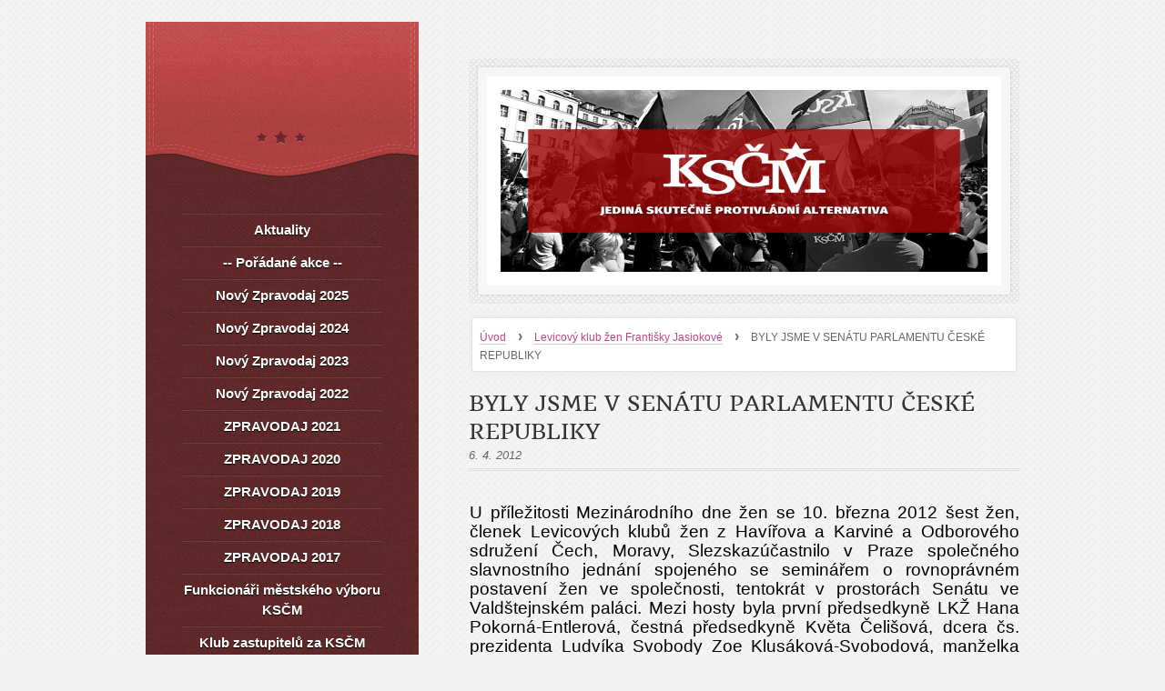

--- FILE ---
content_type: text/html; charset=UTF-8
request_url: https://www.kscmhavirov.cz/clanky/levicovy-klub-zen-frantisky-jasiokove/byly-jsme-v-senatu-parlamentu-ceske-republiky.html
body_size: 6570
content:
<?xml version="1.0" encoding="utf-8"?>
<!DOCTYPE html PUBLIC "-//W3C//DTD XHTML 1.0 Transitional//EN" "http://www.w3.org/TR/xhtml1/DTD/xhtml1-transitional.dtd">
<html lang="cs" xml:lang="cs" xmlns="http://www.w3.org/1999/xhtml" xmlns:fb="http://ogp.me/ns/fb#">

    <head>

        <meta http-equiv="content-type" content="text/html; charset=utf-8" />
        <meta name="description" content="Stránky městského výboru KSČM Havířov" />
        <meta name="keywords" content="KSČM, &quot;KSČM Havířov&quot;, Havířov" />
        <meta name="robots" content="all,follow" />
        <meta name="author" content="www.kscmhavirov.cz" />
        <meta name="viewport" content="width=device-width, initial-scale=1.0">
        
                <title>
            www.kscmhavirov.cz - Levicový klub žen Františky Jasiokové - BYLY JSME V SENÁTU PARLAMENTU ČESKÉ REPUBLIKY
        </title>
        <link rel="stylesheet" href="https://s3a.estranky.cz/css/uig.css" type="text/css" />
               					<link rel="stylesheet" href="/style.1684512787.1.css" type="text/css" />
<link rel="stylesheet" href="//code.jquery.com/ui/1.12.1/themes/base/jquery-ui.css">
<script src="//code.jquery.com/jquery-1.12.4.js"></script>
<script src="//code.jquery.com/ui/1.12.1/jquery-ui.js"></script>
<script type="text/javascript" src="https://s3c.estranky.cz/js/ui.js?nc=1" id="index_script" ></script><meta property="og:title" content="BYLY JSME V SENÁTU PARLAMENTU ČESKÉ REPUBLIKY" />
<meta property="og:type" content="article" />
<meta property="og:url" content="https://www.kscmhavirov.cz/clanky/levicovy-klub-zen-frantisky-jasiokove/byly-jsme-v-senatu-parlamentu-ceske-republiky.html" />
<meta property="og:image" content="https://www006.estranky.cz/resources/estranky.cz/global/img/logo-est.jpg" />
<meta property="og:site_name" content="https://www.kscmhavirov.cz" />
<meta property="og:description" content="  U příležitosti Mezinárodního dne žen se 10. března 2012 šest žen, členek Levicových klubů žen z Ha..." />
			<script type="text/javascript">
				dataLayer = [{
					'subscription': 'true',
				}];
			</script>
			
    </head>
    <body class=" contact-active">
        <!-- Wrapping the whole page, may have fixed or fluid width -->
        <div id="whole-page">

            

            <!-- Because of the matter of accessibility (text browsers,
            voice readers) we include a link leading to the page content and
            navigation } you'll probably want to hide them using display: none
            in your stylesheet -->

            <a href="#articles" class="accessibility-links">Jdi na obsah</a>
            <a href="#navigation" class="accessibility-links">Jdi na menu</a>

            <!-- We'll fill the document using horizontal rules thus separating
            the logical chunks of the document apart -->
            <hr />

			
                        
			
			<!-- block for skyscraper and rectangle  -->
            <div id="sticky-box">
                <div id="sky-scraper-block">
                    
                    
                </div>
            </div>
           
            <!-- block for skyscraper and rectangle  -->	
			
            <!-- Wrapping the document's visible part -->
            <div id="document">
              <div id="in-document">
                
                <!-- Hamburger icon -->
                <button type="button" class="menu-toggle" onclick="menuToggle()" id="menu-toggle">
                	<span></span>
                	<span></span>
                	<span></span>
                </button>
                  
                <!-- Possible clearing elements (more through the document) -->
                <div id="clear1" class="clear">
                    &nbsp;
                </div>
                <hr />

                <!-- body of the page -->
                <div id="body">

                    <!-- main page content -->
                    <div id="content">
                        <!-- header -->
  <div id="header">
     <div class="inner_frame">
        <!-- This construction allows easy image replacement -->
        <h1 class="head-left">
  <a href="https://www.kscmhavirov.cz/" title="" style="color: #e41212;"></a>
  <span title="">
  </span>
</h1>
        <div id="header-decoration" class="decoration">
        </div>
     </div>
  </div>
<!-- /header -->

                      <!-- Breadcrumb navigation -->
<div id="breadcrumb-nav">
  <a href="/">Úvod</a> <strong>&rsaquo;</strong> <a href="/clanky/levicovy-klub-zen-frantisky-jasiokove/">Levicový klub žen Františky Jasiokové</a> <strong>&rsaquo;</strong> <span>BYLY JSME V SENÁTU PARLAMENTU ČESKÉ REPUBLIKY</span>
</div>
<hr />

                      
                      <!-- Article -->
  <div class="article">
    <!-- With headline can be done anything (i.e. image replacement) -->
<h2>
  <span class="span-a-title">BYLY JSME V SENÁTU PARLAMENTU ČESKÉ REPUBLIKY</span>
  <span class="decoration" title="BYLY JSME V SENÁTU PARLAMENTU ČESKÉ REPUBLIKY">
  </span></h2>

    
    <!-- Text of the article -->
    <div class="article_wrap">
    <div class="first">
  <i class="date">
    6. 4. 2012</i>
</div>
    </div>
    <div class="editor-area">
  <p>&nbsp;</p>
<div style="text-align: justify; margin: 0cm 0cm 10pt"><span style="line-height: 115%; font-size: 14pt">U příležitosti Mezinárodního dne žen se 10. března 2012 šest žen, členek Levicových klubů žen z&nbsp;Havířova a Karviné a&nbsp;Odborového sdružení Čech, Moravy, Slezska</span><span style="line-height: 115%; font-size: 14pt">zúčastnilo v&nbsp;Praze společného slavnostního jednání spojeného se seminářem o rovnoprávném postavení žen ve společnosti, tentokrát v&nbsp;prostorách Senátu ve Valdštejnském paláci. Mezi hosty byla první předsedkyně LKŽ Hana Pokorná-Entlerová, čestná předsedkyně Květa Čelišová, dcera čs. prezidenta Ludvíka Svobody Zoe Klusáková-Svobodová,&nbsp;manželka kubánského chargé d&acute;affaires, členky Svazu vietnamských žen ČR a Společnosti čínských žen v&nbsp;ČR. Mezi přítomné zavítaly také poslankyně KSČM Marta Semelová, Marie Nedvědová a Gabriela Hubáčková. Organizací seminářem byl pověřen senátor Václav Homolka. Květinu a malou upomínku předali ženám poslanci Karel Šidlo, Jiří Dolejš a Josef Šenfeld.</span></div>
<div style="text-align: justify; margin: 0cm 0cm 10pt"><span style="line-height: 115%; font-size: 14pt">V&nbsp;rámci semináře vystoupil poslanec Karel Šidlo, uvedl, že pro české ženy je MDŽ nadějí, že se jejich situace nebude zhoršovat, v&nbsp;případě světa se bude zlepšovat, ženy mají být rovnocennými partnery mužů.&nbsp;Dále vystoupila bývalá europoslankyně Věra Flasarová, která hovořila o práci žen, o tom, že ženy pokud se rozhodnou, tak jsou za svým cílem. </span></div>
<div style="text-align: justify; margin: 0cm 0cm 10pt"><span style="line-height: 115%; font-size: 14pt">K&nbsp;završení slavnostní atmosféry přispěly děti z&nbsp;dětského domova Domino z&nbsp;Plzně, svým pěveckým vystoupením. </span></div>
<div style="text-align: justify; margin: 0cm 0cm 10pt"><span style="line-height: 115%; font-size: 14pt">Oslavy MDŽ pokračovaly v&nbsp;odpoledních hodinách v&nbsp;KD Barikádníků v&nbsp;Praze &ndash; Strašnicích. Pro účastnice byl připraven kulturní program s&nbsp;hudební produkcí a tancem. Velmi pozitivně bylo ženami přijato vystoupení </span><span style="line-height: 115%; font-size: 14pt">hořické skupiny mužoretů Arthrosa.</span></div>
<div style="margin: 0cm 0cm 10pt"><span style="line-height: 115%; font-size: 12pt">Za všechny účastnice setkání, Danuše Holeksová</span></div>
  <div class="article-cont-clear clear">
    &nbsp;
  </div>
</div>

    
    <div class="fb-like" data-href="https://www.kscmhavirov.cz/clanky/levicovy-klub-zen-frantisky-jasiokove/byly-jsme-v-senatu-parlamentu-ceske-republiky.html" data-layout="standard" data-show-faces="true" data-action="recommend" data-share="false" data-colorscheme="dark"></div>

    

    <!-- The bar under the article -->
  <div class="under-article">
    <div class="inner_frame">
          
        <!-- preview of choosen folder -->
        <p>Náhledy fotografií ze složky <a href="/fotoalbum/fotografie-2012/senat/">Senát</a></p>
        
        <div id="preview-folder">
          
          <div class="wrap">
            <div class="box">
  <div>
    <a href="/fotoalbum/fotografie-2012/senat/#photo_457">
      <img src="/img/tiny/457.jpg" alt="image005" width="75" height="56" /></a>
  </div>
</div>
<div class="box">
  <div>
    <a href="/fotoalbum/fotografie-2012/senat/#photo_458">
      <img src="/img/tiny/458.jpg" alt="image007" width="75" height="42" /></a>
  </div>
</div>

            <br />
          </div>
          <div class="clear">&nbsp;</div>
        </div>
        <!-- /preview of choosen folder -->
          
    </div>
  </div>
<!-- /The bar under the article -->

      
    <!--/ u_c_a_comments /-->
  </div>
<!-- /Article -->

                    </div>
                    <!-- /main page content -->

                    <div id="nav-column">
                      <!-- Such navigation allows both horizontal and vertical rendering -->
<div id="navigation">
    <div class="inner_frame">
        <h2>Menu
            <span id="nav-decoration" class="decoration"></span>
        </h2>
        <nav>
            <menu class="menu-type-standard">
                <li class="">
  <a href="/clanky/aktuality/">Aktuality</a>
     
</li>
<li class="">
  <a href="/clanky/---poradane-akce---/">-- Pořádané akce --</a>
     
</li>
<li class="">
  <a href="/clanky/novy-zpravodaj-2025/">Nový Zpravodaj 2025</a>
     
</li>
<li class="">
  <a href="/clanky/novy-zpravodaj-2024/">Nový Zpravodaj 2024</a>
     
</li>
<li class="">
  <a href="/clanky/novy-zpravodaj-2023/">Nový Zpravodaj 2023</a>
     
</li>
<li class="">
  <a href="/clanky/novy-zpravodaj-2022/">Nový Zpravodaj 2022</a>
     
</li>
<li class="">
  <a href="/clanky/zpravodaj-2021/">ZPRAVODAJ 2021</a>
     
</li>
<li class="">
  <a href="/clanky/zpravodaj-2020/">ZPRAVODAJ 2020</a>
     
</li>
<li class="">
  <a href="/clanky/zpravodaj-2019/">ZPRAVODAJ 2019</a>
     
</li>
<li class="">
  <a href="/clanky/zpravodaj-2018/">ZPRAVODAJ 2018</a>
     
</li>
<li class="">
  <a href="/clanky/zpravodaj-2017/">ZPRAVODAJ 2017</a>
     
</li>
<li class="">
  <a href="/clanky/funkcionari-mestskeho-vyboru-kscm.html">Funkcionáři městského výboru KSČM</a>
     
</li>
<li class="">
  <a href="/clanky/klub-zastupitelu-za-kscm.html">Klub zastupitelů za KSČM</a>
     
</li>
<li class="">
  <a href="/clanky/aktualni-informace-z-jednani-zastupitelstva/">Aktuální informace z jednání zastupitelstva</a>
     
</li>
<li class="">
  <a href="/clanky/zastupci-kscm-v-komisich-pri-rmh/">Zástupci KSČM v komisích při RMH </a>
     
</li>
<li class="">
  <a href="/clanky/cesko---ruska-spolecnost/">Česko - Ruská společnost</a>
     
</li>
<li class="">
  <a href="/clanky/kontakty.html">Kontakty</a>
     
</li>
<li class="">
  <a href="/fotoalbum/">Fotoalbum</a>
     
</li>
<li class="">
  <a href="/clanky/levicovy-klub-zen-frantisky-jasiokove/">Levicový klub žen Františky Jasiokové</a>
     
</li>
<li class="">
  <a href="/clanky/os-cms/">OS ČMS</a>
     
</li>
<li class="">
  <a href="/clanky/komunalni-volby-2018/">Komunální volby 2018</a>
     
</li>
<li class="">
  <a href="/clanky/komunalni-volby-2022/">Komunální volby 2022</a>
     
</li>
<li class="">
  <a href="/clanky/volby-do-ps-pcr/">Volby do PS PČR </a>
     
</li>
<li class="">
  <a href="/clanky/petice/">Petice</a>
     
</li>
<li class="">
  <a href="/clanky/prihlaska-do-kscm/">Přihláška do KSČM</a>
     
</li>
<li class="">
  <a href="/clanky/volby-do-moravskoslezskeho-kraje-2024/">Volby do Moravskoslezského kraje 2024</a>
     
</li>

            </menu>
        </nav>
        <div id="clear6" class="clear">
          &nbsp;
        </div>
    </div>
</div>
<!-- menu ending -->

                        
                        <div id="clear2" class="clear">
                            &nbsp;
                        </div>
                        <hr />

                        <!-- Side column left/right -->
                        <div class="column">

                            <!-- Inner column -->
                            <div class="inner_frame inner-column">
                              <!-- Search -->
  <div id="search" class="section">
    <h2>Vyhledávání
      <span id="search-decoration" class="decoration">
      </span></h2>
    <div class="inner_frame">
      <form action="https://katalog.estranky.cz/" method="post">
        <fieldset>
          <input type="hidden" id="uid" name="uid" value="457049" />
          <input name="key" id="key" />
          <input type="submit" id="sendsearch" value="" />
        </fieldset>
      </form>
    </div>
  </div>
<!-- /Search -->
<hr />

                              
                              
                              
                              
                              
                              
                              <!-- Last photo -->
  <div id="last-photo" class="section">
    <h2>Poslední fotografie
      <span id="last-photo-decoration" class="decoration">
      </span></h2>
    <div class="inner_frame">
      <div class="wrap-of-wrap">
        <div class="wrap-of-photo">
          <a href="/fotoalbum/ples-2025/">
            <img src="/img/tiny/1569.jpg" alt="PlesKSCM_2025 (223)" width="75" height="56" /></a>
        </div>
      </div>
      <span>
        <a href="/fotoalbum/ples-2025/">PLES 2025</a>
      </span>
    </div>
  </div>
<!-- /Last photo -->
<hr />

                              
                              <div id="fb-likebox-feed" class="section">
    <h2>Facebook <span class="decoration fb-code"></span></h2>
    <div class="inner_frame" id="fb-likebox-feed_div">
        <div id="fb_likebox_width">
            <div class="fb-page" data-href="https://www.facebook.com/KSČM Havířov" data-tabs="timeline" data-small-header="false" data-adapt-container-width="true" data-hide-cover="false" data-show-facepile="true">
                <blockquote cite="https://www.facebook.com/KSČM Havířov" class="fb-xfbml-parse-ignore">
                    <a href="https://www.facebook.com/KSČM Havířov">KSČM Havířov</a>
                </blockquote>
            </div>
        </div>
    </div>
</div>
                              <!-- Contact -->
  <div id="contact-nav" class="section">
    <h2>Kontakt
      <span id="contact-nav-decoration" class="decoration">
      </span></h2>
    <div class="inner_frame">
      <address>
        <p class="contact_name">MěV KSČM Havířov</p><p class="contact_adress">Palackého 689/2<br />
736 01  Havířov – Město<br />
<br />
Tel: +420 734 430 230<br />
Email: mv.havirov@kscm.cz<br />
Facebook: KSČM Havířov<br />
<br />
Hodiny pro veřejnost:<br />
Úterý: 9 - 12<br />
Středa: 9 - 12<br />
Čtvrtek: 9 - 12<br />
</p>
      </address>
    </div>
  </div>
<!-- /Contact -->

                              
                              
                              
                              <!-- Favorite links -->
  <div id="links" class="section">
    <h2>Oblíbené odkazy
        <span id="links-decoration" class="decoration">
        </span></h2>
    <div class="inner_frame">
      <ul>
        <li class="first ">
  <a href="https://www.facebook.com/KS%C4%8CM-Hav%C3%AD%C5%99ov-1762278827326690/timeline" title="Facebook KSČM HAVÍŘOV">
  Facebook</a></li><li class="">
  <a href="https://www.ovkscm-karvina.cz/" title="">
  OV KSČM Karviná</a></li><li class="">
  <a href="http://www.nasepravda.cz/" title="">
  Naše Pravda</a></li><li class="">
  <a href="http://www.kscm.cz/" title="KSČM">
  KSČM</a></li><li class="last ">
  <a href="http://kominternet.cz/" title="">
  Revoluční internetový časopis</a></li>
      </ul>
    </div>
  </div>
<!-- /Favorite links -->
<hr />

                              
                              
                              <!-- Stats -->
  <div id="stats" class="section">
    <h2>Statistiky
      <span id="stats-decoration" class="decoration">
      </span></h2>
    <div class="inner_frame">
      <!-- Keeping in mind people with disabilities (summary, caption) as well as worshipers of semantic web -->
      <table summary="Statistiky">

        <tfoot>
          <tr>
            <th scope="row">Online:</th>
            <td>9</td>
          </tr>
        </tfoot>

        <tbody>
          <tr>
            <th scope="row">Celkem:</th>
            <td>1062730</td>
          </tr>
          <tr>
            <th scope="row">Měsíc:</th>
            <td>19833</td>
          </tr>
          <tr>
            <th scope="row">Den:</th>
            <td>708</td>
          </tr>
        </tbody>
      </table>
    </div>
  </div>
<!-- Stats -->
<hr />
                            </div>
                            <!-- /Inner column -->
                                            <!-- Footer -->
                <div id="footer">
                    <div class="inner_frame">
                        <p>
                            &copy; 2025 eStránky.cz <span class="hide">|</span> <a class="promolink promolink-paid" href="//www.estranky.cz/" title="Tvorba webových stránek zdarma, jednoduše a do 5 minut."><strong>Tvorba webových stránek</strong></a> 
                            
                            
                            
                             | <span class="updated">Aktualizováno:  15. 8. 2025</span>
                             | <a class="up" href="#whole-page">Nahoru &uarr;</a>
                            
                        </p>
                        
                        
                    </div>
                </div>
                <!-- /Footer -->


                            <div id="clear4" class="clear">
                                &nbsp;
                            </div>

                        </div>
                        <!-- konci first column -->
                    </div>
                    
                    <div id="clear3" class="clear">
                        &nbsp;
                    </div>
                    <hr />
                    
                    <div id="decoration1" class="decoration">
                    </div>
                    <div id="decoration2" class="decoration">
                    </div>
                    <!-- /Meant for additional graphics inside the body of the page -->
                </div>
                <!-- /body -->

                <div id="clear5" class="clear">
                    &nbsp;
                </div>
                <hr />


                <div id="clear7" class="clear">
                    &nbsp;
                </div>

                <div id="decoration3" class="decoration">
                </div>
                <div id="decoration4" class="decoration">
                </div>
                <!-- /Meant for additional graphics inside the document -->

              </div>
            </div>

            <div id="decoration5" class="decoration">
            </div>
            <div id="decoration6" class="decoration">
            </div>
            <!-- /Meant for additional graphics inside the page -->

            
        <!-- block for board position-->      
        </div>
       <div id="fb-root"></div>
<script async defer src="https://connect.facebook.net/cs_CZ/sdk.js#xfbml=1&version=v3.2&appId=979412989240140&autoLogAppEvents=1"></script><!-- NO GEMIUS -->
    </body>
</html>
